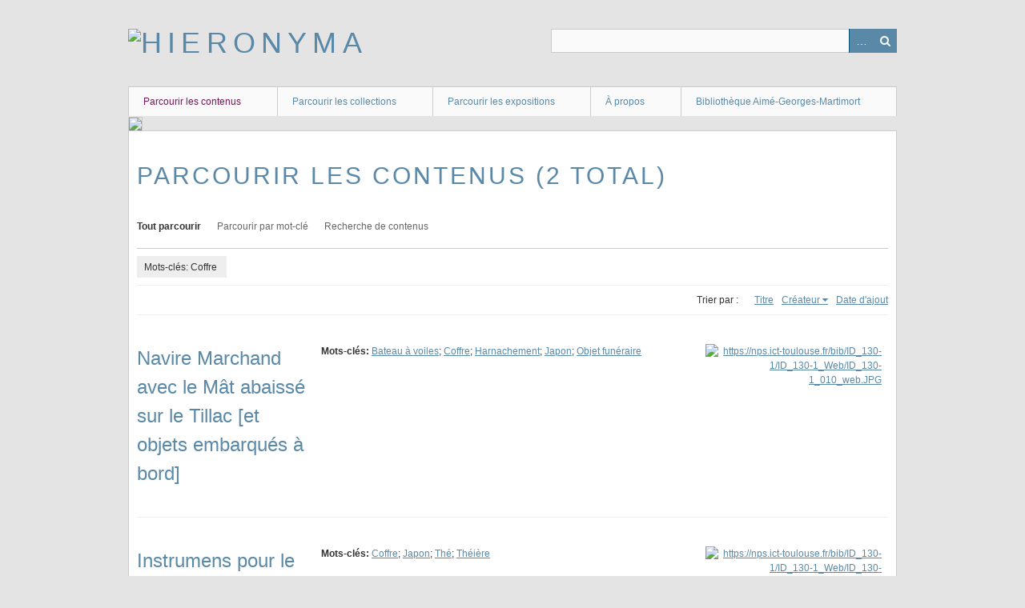

--- FILE ---
content_type: text/html; charset=utf-8
request_url: https://hieronyma.ict-toulouse.fr/items/browse?tags=Coffre&sort_field=Dublin+Core%2CCreator&sort_dir=a
body_size: 2708
content:
<!DOCTYPE html>
<html class="" lang="fr">
<head>
    <meta charset="utf-8">
    <meta name="viewport" content="width=device-width, initial-scale=1.0, maximum-scale=1.0, minimum-scale=1.0, user-scalable=yes" />
        <meta name="description" content="Images du fonds patrimonial de la bibliothèque Aimé-Georges-Martimort" />
    
        <title>Parcourir les contenus &middot; Hieronyma</title>

    <link rel="alternate" type="application/rss+xml" title="Flux RSS Omeka" href="/items/browse?tags=Coffre&amp;sort_field=Dublin+Core%2CCreator&amp;sort_dir=a&amp;output=rss2" /><link rel="alternate" type="application/atom+xml" title="Flux Atom Omeka" href="/items/browse?tags=Coffre&amp;sort_field=Dublin+Core%2CCreator&amp;sort_dir=a&amp;output=atom" />
        <!-- Stylesheets -->
    <link href="/application/views/scripts/css/iconfonts.css?v=2.7" media="all" rel="stylesheet" type="text/css" >
<link href="/themes/berlin/css/skeleton.css?v=2.7" media="all" rel="stylesheet" type="text/css" >
<link href="/themes/berlin/css/style.css?v=2.7" media="all" rel="stylesheet" type="text/css" >    <!-- JavaScripts -->
                        <script type="text/javascript" src="//ajax.googleapis.com/ajax/libs/jquery/1.12.4/jquery.min.js"></script>
<script type="text/javascript">
    //<!--
    window.jQuery || document.write("<script type=\"text\/javascript\" src=\"\/application\/views\/scripts\/javascripts\/vendor\/jquery.js?v=2.7\" charset=\"utf-8\"><\/script>")    //-->
</script>
<script type="text/javascript" src="//ajax.googleapis.com/ajax/libs/jqueryui/1.11.2/jquery-ui.min.js"></script>
<script type="text/javascript">
    //<!--
    window.jQuery.ui || document.write("<script type=\"text\/javascript\" src=\"\/application\/views\/scripts\/javascripts\/vendor\/jquery-ui.js?v=2.7\" charset=\"utf-8\"><\/script>")    //-->
</script>
<script type="text/javascript">
    //<!--
    jQuery.noConflict();    //-->
</script>
<!--[if (gte IE 6)&(lte IE 8)]><script type="text/javascript" src="/application/views/scripts/javascripts/vendor/selectivizr.js?v=2.7"></script><![endif]-->
<script type="text/javascript" src="/application/views/scripts/javascripts/vendor/respond.js?v=2.7"></script>
<script type="text/javascript" src="/application/views/scripts/javascripts/vendor/jquery-accessibleMegaMenu.js?v=2.7"></script>
<script type="text/javascript" src="/themes/berlin/javascripts/berlin.js?v=2.7"></script>
<script type="text/javascript" src="/application/views/scripts/javascripts/globals.js?v=2.7"></script></head>
 <body class="items browse">
    <a href="#content" id="skipnav">Passer au contenu principal</a>
            <header role="banner">
                        <div id="site-title"><a href="https://hieronyma.ict-toulouse.fr" ><img src="https://hieronyma.ict-toulouse.fr/files/theme_uploads/fe6fbc01166d0e0e4563b24b80847fc6.png" alt="Hieronyma" /></a>
</div>

            <div id="search-container" role="search">
                                <form id="search-form" name="search-form" action="/search" method="get">    <input type="text" name="query" id="query" value="" title="Recherche">        <div id="advanced-form">
        <fieldset id="query-types">
            <legend>Recherche utilisant ce type de requête :</legend>
            <label><input type="radio" name="query_type" id="query_type-keyword" value="keyword" checked="checked">Mot-Clé</label><br>
<label><input type="radio" name="query_type" id="query_type-boolean" value="boolean">Booléen</label><br>
<label><input type="radio" name="query_type" id="query_type-exact_match" value="exact_match">Correspondance exacte</label>        </fieldset>
                <fieldset id="record-types">
            <legend> Recherche seulement sur ces types d'enregistrements :</legend>
                        <input type="checkbox" name="record_types[]" id="record_types-Item" value="Item" checked="checked"> <label for="record_types-Item">Contenu</label><br>
                        <input type="checkbox" name="record_types[]" id="record_types-File" value="File" checked="checked"> <label for="record_types-File">Fichier</label><br>
                        <input type="checkbox" name="record_types[]" id="record_types-Collection" value="Collection" checked="checked"> <label for="record_types-Collection">Collection</label><br>
                    </fieldset>
                <p><a href="/items/search?tags=Coffre&amp;sort_field=Dublin+Core%2CCreator&amp;sort_dir=a">Recherche avancée (contenus seulement)</a></p>
    </div>
        <button name="submit_search" id="submit_search" type="submit" value="Recherche">Recherche</button></form>
                            </div>
        </header>

         <div id="primary-nav" role="navigation">
             <ul class="navigation">
    <li class="active">
        <a href="/items/browse">Parcourir les contenus</a>
    </li>
    <li>
        <a href="/collections/browse">Parcourir les collections</a>
    </li>
    <li>
        <a href="/exhibits">Parcourir les expositions</a>
    </li>
    <li>
        <a href="/a-propos-hieronyma">À propos</a>
    </li>
    <li>
        <a href="https://bibliotheque-martimort.ict-toulouse.fr/">Bibliothèque Aimé-Georges-Martimort</a>
    </li>
</ul>         </div>

         <div id="mobile-nav" role="navigation" aria-label="Mobile Navigation">
             <ul class="navigation">
    <li class="active">
        <a href="/items/browse">Parcourir les contenus</a>
    </li>
    <li>
        <a href="/collections/browse">Parcourir les collections</a>
    </li>
    <li>
        <a href="/exhibits">Parcourir les expositions</a>
    </li>
    <li>
        <a href="/a-propos-hieronyma">À propos</a>
    </li>
    <li>
        <a href="https://bibliotheque-martimort.ict-toulouse.fr/">Bibliothèque Aimé-Georges-Martimort</a>
    </li>
</ul>         </div>

        <div id="header-image"><img src="https://hieronyma.ict-toulouse.fr/files/theme_uploads/0642f40a80e643531615a6acb8ba58ee.jpg" /></div>
    <div id="content" role="main" tabindex="-1">


<h1>Parcourir les contenus (2 total)</h1>

<nav class="items-nav navigation secondary-nav">
    <ul class="navigation">
    <li class="active">
        <a href="/items/browse">Tout parcourir</a>
    </li>
    <li>
        <a href="/items/tags">Parcourir par mot-clé</a>
    </li>
    <li>
        <a href="/items/search">Recherche de contenus</a>
    </li>
</ul></nav>

<div id="item-filters"><ul><li class="tags">Mots-clés: Coffre</li></ul></div>


<div id="sort-links">
    <span class="sort-label">Trier par :</span><ul id="sort-links-list"><li  ><a href="/items/browse?tags=Coffre&amp;sort_field=Dublin+Core%2CTitle&amp;sort_dir=a">Titre</a></li><li class="sorting asc" ><a href="/items/browse?tags=Coffre&amp;sort_field=Dublin+Core%2CCreator&amp;sort_dir=d">Créateur</a></li><li  ><a href="/items/browse?tags=Coffre&amp;sort_field=added&amp;sort_dir=a">Date d'ajout</a></li></ul></div>


<div class="item record">
    <h2><a href="/items/show/170" class="permalink">Navire Marchand avec le Mât abaissé sur le Tillac [et objets embarqués à bord]</a></h2>
    <div class="item-meta">
        <div class="item-img">
        <a href="/items/show/170"><img src="https://hieronyma.ict-toulouse.fr/files/square_thumbnails/0e5c024e540249cbeee70752e9853dd7.jpg" alt="https://nps.ict-toulouse.fr/bib/ID_130-1/ID_130-1_Web/ID_130-1_010_web.JPG" title="https://nps.ict-toulouse.fr/bib/ID_130-1/ID_130-1_Web/ID_130-1_010_web.JPG"></a>    </div>
    
    
        <div class="tags"><p><strong>Mots-clés:</strong>
        <a href="/items/browse?tags=Bateau+%C3%A0+voiles" rel="tag">Bateau à voiles</a>; <a href="/items/browse?tags=Coffre" rel="tag">Coffre</a>; <a href="/items/browse?tags=Harnachement" rel="tag">Harnachement</a>; <a href="/items/browse?tags=Japon" rel="tag">Japon</a>; <a href="/items/browse?tags=Objet+fun%C3%A9raire" rel="tag">Objet funéraire</a></p>
    </div>
    
    
    </div><!-- end class="item-meta" -->
</div><!-- end class="item hentry" -->
<div class="item record">
    <h2><a href="/items/show/183" class="permalink">Instrumens pour le thé</a></h2>
    <div class="item-meta">
        <div class="item-img">
        <a href="/items/show/183"><img src="https://hieronyma.ict-toulouse.fr/files/square_thumbnails/5677e29ba9efc8679f81e9c1b4e8c786.jpg" alt="https://nps.ict-toulouse.fr/bib/ID_130-1/ID_130-1_Web/ID_130-1_024_web.JPG" title="https://nps.ict-toulouse.fr/bib/ID_130-1/ID_130-1_Web/ID_130-1_024_web.JPG"></a>    </div>
    
    
        <div class="tags"><p><strong>Mots-clés:</strong>
        <a href="/items/browse?tags=Coffre" rel="tag">Coffre</a>; <a href="/items/browse?tags=Japon" rel="tag">Japon</a>; <a href="/items/browse?tags=Th%C3%A9" rel="tag">Thé</a>; <a href="/items/browse?tags=Th%C3%A9i%C3%A8re" rel="tag">Théière</a></p>
    </div>
    
    
    </div><!-- end class="item-meta" -->
</div><!-- end class="item hentry" -->


<div id="outputs">
    <span class="outputs-label">Formats de sortie </span>
                <p id="output-format-list">
        <a href="/items/browse?tags=Coffre&amp;sort_field=Dublin+Core%2CCreator&amp;sort_dir=a&amp;output=atom">atom</a>, <a href="/items/browse?tags=Coffre&amp;sort_field=Dublin+Core%2CCreator&amp;sort_dir=a&amp;output=csv">csv</a>, <a href="/items/browse?tags=Coffre&amp;sort_field=Dublin+Core%2CCreator&amp;sort_dir=a&amp;output=dcmes-xml">dcmes-xml</a>, <a href="/items/browse?tags=Coffre&amp;sort_field=Dublin+Core%2CCreator&amp;sort_dir=a&amp;output=json">json</a>, <a href="/items/browse?tags=Coffre&amp;sort_field=Dublin+Core%2CCreator&amp;sort_dir=a&amp;output=omeka-xml">omeka-xml</a>, <a href="/items/browse?tags=Coffre&amp;sort_field=Dublin+Core%2CCreator&amp;sort_dir=a&amp;output=rss2">rss2</a>        </p>
    </div>


</div><!-- end content -->

<footer role="contentinfo">

    <div id="footer-content" class="center-div">
                        <p>© Institut Catholique de Toulouse, 2024</p>
                <nav><ul class="navigation">
    <li class="active">
        <a href="/items/browse">Parcourir les contenus</a>
    </li>
    <li>
        <a href="/collections/browse">Parcourir les collections</a>
    </li>
    <li>
        <a href="/exhibits">Parcourir les expositions</a>
    </li>
    <li>
        <a href="/a-propos-hieronyma">À propos</a>
    </li>
    <li>
        <a href="https://bibliotheque-martimort.ict-toulouse.fr/">Bibliothèque Aimé-Georges-Martimort</a>
    </li>
</ul></nav>
        <p>Fièrement propulsé par <a href="http://omeka.org">Omeka</a>.</p>

    </div><!-- end footer-content -->

     
</footer>

<script type="text/javascript">
    jQuery(document).ready(function(){
        Omeka.showAdvancedForm();
        Omeka.skipNav();
        Omeka.megaMenu();
        Berlin.dropDown();
    });
</script>

</body>

</html>
